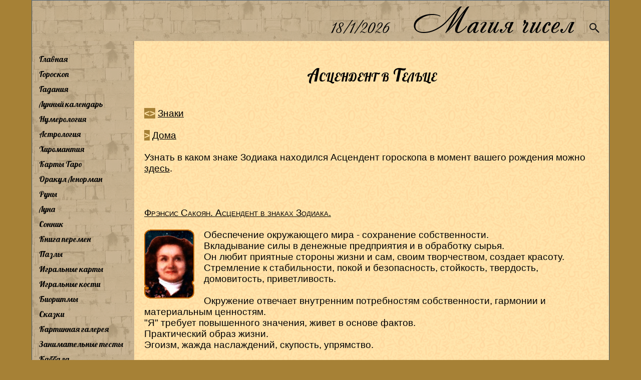

--- FILE ---
content_type: text/html; charset=utf-8
request_url: https://www.magiachisel.ru/Astrologia/DomVZnakahZodiaka.aspx?dm=00&zn=01&ist=vse
body_size: 29866
content:


<!DOCTYPE html PUBLIC "-//W3C//DTD XHTML 1.0 Strict//EN" "http://www.w3.org/TR/xhtml1/DTD/xhtml1-strict.dtd">
<html xmlns="http://www.w3.org/1999/xhtml" xml:lang="en">
<head><meta name="viewport" content="width=960" /><link rel="canonical" href="https://www.magiachisel.ru/Astrologia/DomVZnakahZodiaka.aspx?dm=00&amp;zn=01&amp;ist=vse" /><title>
	magiaсhisel.ru: Асцендент гороскопа в знаке Телец - Все источники вместе 
</title><link href="https://fonts.googleapis.com/css?family=Philosopher&amp;subset=cyrillic" rel="stylesheet" type="text/css" /><link href="https://fonts.googleapis.com/css?family=Lobster&amp;subset=cyrillic" rel="stylesheet" type="text/css" /><link href="https://fonts.googleapis.com/css?family=Ruslan+Display&amp;subset=cyrillic-ext" rel="stylesheet" type="text/css" /><link id="idCss" href="../Styles/Site338.css" rel="stylesheet" type="text/css" /><link rel="shortcut icon" href="https://magiachisel.ru/favicon.ico" type="image/vnd.microsoft.icon" /><link rel="icon" href="https://magiachisel.ru/favicon.ico" type="image/vnd.microsoft.icon" /><link rel="apple-touch-icon" href="https://magiachisel.ru/Pictures/apple-touch-icon.png" />
 <style type="text/css" > 
   @font-face {
   font-family: 'Andantino script';
   src: url('../Fonts/Andantino-script.woff');
   font-weight: bold;
      }
    @font-face {
   font-family: 'LavanderiaC';
   src: url('../Fonts/ofont.ru_LavanderiaC.woff');  
      }
 </style>   
          
    
<meta id="metaRobots" name="ROBOTS" content="NOINDEX"></meta>
<meta name="description" content="Асцендент гороскопа   в  Тельце. Все источники вместе. Толкование в гороскопе рождения."/>
<meta name="keywords" content=" Асцендент  в  Тельце знак зодиака гороскоп космограмма Глоба Подводный" />
<script src="../Scripts/swipe.js" type="text/javascript"></script>


 
 <!-- Google tag (gtag.js) -->
<script async src="https://www.googletagmanager.com/gtag/js?id=G-R13905YCMW"></script>
<script>
  window.dataLayer = window.dataLayer || [];
  function gtag(){dataLayer.push(arguments);}
  gtag('js', new Date());

  gtag('config', 'G-R13905YCMW');
</script>                                   
<script type="text/javascript">

  var _gaq = _gaq || [];
  _gaq.push(['_setAccount', 'UA-25530689-1']);
  _gaq.push(['_setSiteSpeedSampleRate',10]); 
  _gaq.push(['_trackPageview']);
  

  (function() {
    var ga = document.createElement('script'); ga.type = 'text/javascript'; ga.async = true;
    ga.src = ('https:' == document.location.protocol ? 'https://ssl' : 'http://www') + '.google-analytics.com/ga.js';
    var s = document.getElementsByTagName('script')[0]; s.parentNode.insertBefore(ga, s);
  })();

</script> 

    
  <script type="text/javascript" async src="//pagead2.googlesyndication.com/pagead/js/adsbygoogle.js"></script>
<script type="text/javascript">
   /* (adsbygoogle = window.adsbygoogle || []).push({
        google_ad_client: "ca-pub-0874351645224765",
        enable_page_level_ads: true
    });*/
    function toggleMenu() {
        if (document.getElementById("drdcnt").style.display != "block") {
            document.getElementById("drdcnt").style.display = "block";
            myMove();
        }
        else
            document.getElementById("drdcnt").style.display = "none";
    }
    function myMove() {
        var elem = document.getElementById("drdcnt");
        var pos = -350;
        var id = setInterval(frame, 1);
        function frame() {
            if (pos > 0) {
                clearInterval(id);
            } else {
                pos = pos + 15;
                //  elem.style.top = pos + 'px';
                elem.style.left = pos + 'px';
            }
        }
    }

</script>
  

</head>
<body>
       <form method="post" action="./DomVZnakahZodiaka.aspx?dm=00&amp;zn=01&amp;ist=vse" id="ctl01">
<div class="aspNetHidden">
<input type="hidden" name="__VIEWSTATE" id="__VIEWSTATE" value="/wEPDwULLTE1Mzk2MTc0MDRkZJP4OATiq9LmnlRLpD45zoSas34T" />
</div>

<div class="aspNetHidden">

	<input type="hidden" name="__VIEWSTATEGENERATOR" id="__VIEWSTATEGENERATOR" value="366C3A14" />
</div>
      
    <div id="idPage" class="page">
            <div id="idHeader" class="header">
            <div class="mTitle" style="text-align:right;padding-right:4px;"> <span id="btnMstMenu" class="iconMstMenu" >&equiv;</span>
               <span id="Segodnya" class="segodnya"></span>&nbsp;&nbsp;&nbsp;<a style="color:black;text-decoration:none;" href="../Default.aspx">Магия&nbsp;чисел</a>&nbsp;&nbsp;<a href="../Poisk.aspx"><img class="iconMstSearch" src="../Pictures/search1.gif"/></a>&nbsp;</div>    
             </div>
                 
           <table cellspacing="0" cellpadding="0" style="width: 100%; border-style:none; ">
	<tr>
		<td id="tdMenu" valign="top" class="hideSkiplink" style="max-height:100%">
                    
                     <div class="mstMenu"> <div id="drdcnt" class="mstMenu-content">
                        <div id="idMenu" class=" hideSkiplink" style="margin-left:4px">
               <ul class="ulMenu">
                  <li><a href="../Default.aspx">Главная</a></li>
                  <li><a href="GoroskopNaKazhdyjDen.aspx">Гороскоп</a></li>
                  <li><a href="../KartyTaro/GadanieOnline.aspx">Гадания</a></li>
                  <li><a href="../Luna/LunnyiKalendar.aspx">Лунный календарь</a></li>
                  <li><a href="../Numerologia/Numerologiya.aspx">Нумерология</a></li>
                  <li><a href="Astrologia.aspx">Астрология</a></li>
                  <li><a href="../Hiromantiya/Hiromantiya.aspx">Хиромантия</a></li>
                  <li><a href="../KartyTaro/KartyTaro.aspx">Карты Таро</a></li>
                  <li><a href="../Orakul/OrakulLenorman.aspx">Оракул Ленорман</a></li>
                  <li><a href="../Runy/RunyGlv.aspx">Руны</a></li>
                  <li><a href="../Luna/LunaGlv.aspx">Луна</a></li>
                  <li><a href="../Sonnik.aspx">Сонник</a></li>
                  <li><a href="../KnigaPeremen/Glavnaya.aspx">Книга перемен</a></li>
                  <li><a href="../Puzzles/Glavnaya.aspx">Пазлы</a></li>
                  <li><a href="../Karty/IgralnyeKarty.aspx">Игральные карты</a></li>
                  <li><a href="../Dice/StarinnyeGadaniya.aspx">Игральные кости</a></li>
                  <li><a href="../BioRitmy/Opisanie.aspx">Биоритмы</a></li>
                  <li><a href="../KartyTaro/Skazki.aspx">Сказки</a></li>
                  <li><a href="../KrtnGalereya/Pictures.aspx">Картинная галерея</a></li>
                  <li><a href="../Testy/ZanimatelnyeTesty.aspx">Занимательные тесты</a></li>
                  <li><a href="../Kabbala.aspx">Каббала</a></li>
                  <li><a href="../Kontakty.aspx">Контакты</a></li>
                  <li><a href="../ObratnayaSvyaz.aspx">Обратная связь</a></li>
                  <li><a href="../NashiPartnery.aspx">Наши партнеры</a></li>
               </ul>
                 
                                          
            </div>     </div>   </div>  
                    
                </td>
		<td id="tdContent" style="width: 100%;vertical-align:top">
                
                           <div class="main" >
                          
            
 
   
   <div class="MainText"  id="divLunaVZnZd">
  
  <h4>  Асцендент  в  Тельце</h4>  
 

        
 <br />  <br />
  <a href="/Astrologia/DomVZnakahZodiaka.aspx?zn=00&dm=00&ist=vse" id="aZnPred" title="Предыдущий Знак" class="aStrelka">&lt;</a><a href="/Astrologia/DomVZnakahZodiaka.aspx?zn=02&dm=00&ist=vse" id="aZnSled" title="Следующий Знак" class="aStrelka">&gt;</a> <a href="DomaVZnakahZodiaka.aspx?ist=vse" title="Вернуться к таблице Домов и Знаков Зодиака">Знаки</a><br /><br />
  <a href="/Astrologia/DomVZnakahZodiaka.aspx?zn=01&dm=01&ist=vse" id="aDmSled" title="Следующий Дом" class="aStrelka">&gt;</a> <a href="DomaVZnakahZodiaka.aspx?ist=vse" title="Вернуться к таблице Домов и Знаков Зодиака">Дома</a><br /><br />
    
 <div id="divPlVZn">Узнать в каком знаке Зодиака находился Асцендент гороскопа в момент вашего рождения можно <a href="GrDomaVZnakahZodiaka.aspx?p=106601012014E04000001" title="Асцендент в знаках Зодиака - Календарь">здесь</a>.<br /><br /><div style="overflow:hidden"><a href=/Astrologia/DomVZnakahZodiaka.aspx?zn=01&dm=00&ist=00><h6>Фрэнсис Сакоян. Асцендент в знаках Зодиака.</h6></a> <br /><img title="Ф.Сакоян" alt="Ф.Сакоян" class="imgZnamIGor" src="../Pictures/avtoryAstr/00.gif" />
  Обеспечение окружающего мира - сохранение собственности.<br /> Вкладывание силы в денежные предприятия и в обработку сырья.<br /> Он любит приятные стороны жизни и сам, своим творчеством, создает красоту.<br />
   Стремление к стабильности, покой и безопасность, стойкость, твердость, домовитость, приветливость.<br /><br /> Окружение отвечает внутренним потребностям собственности, гармонии и материальным ценностям.<br /> "Я" требует повышенного значения, живет в основе фактов.<br /> Практический образ жизни.<br />
   Эгоизм, жажда наслаждений, скупость, упрямство.<br /><br /> Для Вас характерен разумный, реалистический взгляд на жизнь, и Вы прочно стоите на земле (хотя в мыслях иногда можете и витать в облаках).<br /> Другие часто видят в Вас воплощение силы, прочности, надежности и постоянства.<br /><br /> Вы и вправду на удивление последовательны, поскольку обладаете огромной выдержкой и не любите производить изменения или усовершенствования в обычном распорядке.<br /> Вы делаете все обдуманно и методично, с трудом приспосабливаетесь к неожиданностям.<br /><br /> Внешне Вы человек мягкий, но обладаете огромной силой воли и упрямством.<br /> Вы идете сами по себе и не любите, чтобы Вас торопили или подталкивали к чему-то, в чем Вы не чувствуете уверенности.<br /> Вас легко побудить, склонить к чему-то с помощью обаяния, красоты, любви, нежности - но только не силы.<br /><br /> Вы не станете ни с кем сражаться, но просто будете упрямо сопротивляться любой попытке заставить Вас сделать то, что Вы не хотите делать.<br />
   Когда у Вас есть цель, то Вы стремитесь к ней упорно, с невероятным постоянством; Вас не сбить с курса.<br /><br /> Ваше упрямство часто приводит других в ярость, в особенности, потому, что требуется очень много усилий, чтобы заставить Вас воспламениться или отреагировать на чужую злость.<br /> Большую часть времени Вы выглядите человеком спокойным, равнодушным и неэмоциональным, но за Вашей добродушной и мирной внешностью скрывается огромная сила.<br /><br /> Когда дело доходит до состязания в силе воли, то Вы часто выигрываете просто из-за своей неумолимой настойчивости, способной пересилить кого угодно.<br /> Еще одна причина, по которой Вы неохотно идете на изменения - это Ваша сильнейшая потребность в защите.<br /><br /> Вы чувствуете себя лучше всего в стабильных, относительно неизменных условиях и очень хотите иметь осязаемые свидетельства своей защищенности - собственный дом, деньги в банке, устойчивое положение на работе и т.д. Другая сторона Вашего постоянства - это сила привычки, под действием которой Вы легко подпадаете и стремитесь оставаться в знакомой ситуации (на работе, в семье - где угодно) еще долго после того, как она потеряла свою жизненность и интерес.<br /><br />
   Вы остро цените материальные блага и получаете много радости от обычных жизненных удобств и физического мира со всеми его бесчисленными удовольствиями.<br /> Вы очень чувственны - в естественном, здоровом смысле - и знаете, как доставить себе удовольствие.<br /><br /> Вы испытываете природное, земное влечение к противоположному полу.<br /> Вы также большой ценитель красоты - причем Ваши вкусы можно назвать общепринятыми, классическими, но не модернистскими.
</div></div>
 </div>
 
  <div id="reklama1" style="border:1px solid black" onclick="_gaq.push([&#39;_trackEvent&#39;, &#39;YanDir1&#39;, &#39;3.23.20.154&#39;, &#39;7:26 AM&#39;]);">
  <!-- Yandex.RTB R-A-102413-11 -->
  <div id="yandex_rtb_R-A-102413-11"></div>
  <script type="text/javascript">
      (function(w, d, n, s, t) {
      w[n] = w[n] || [];
      w[n].push(function() {
      Ya.Context.AdvManager.render({
      blockId: "R-A-102413-11",
      renderTo: "yandex_rtb_R-A-102413-11",
      async: true
      });
      });
      t = d.getElementsByTagName("script")[0];
      s = d.createElement("script");
      s.type = "text/javascript";
      s.src = "//an.yandex.ru/system/context.js";
      s.async = true;
      t.parentNode.insertBefore(s, t);
      })(this, this.document, "yandexContextAsyncCallbacks");
    </script>
</div>
  
  <div id="divPlVZn1" class="MainText">
 <br /><br /><div style="overflow:hidden"><a href=/Astrologia/DomVZnakahZodiaka.aspx?zn=01&dm=00&ist=01><h6>Асцендент в знаках в гороскопе ребенка.</h6></a> <br /><img title="Гороскоп ребенка" alt="Гороскоп ребенка" class="imgZnamIGor" src="../Pictures/avtoryAstr/01.gif" />
  Взгляд у вашего ребенка ясный, спокойный.<br />  Движения медлительны, грациозно-ленивы, но в них чувствуется скрытая сила.<br /> Вашего ребенка не надо торопить: быстрых результатов в учебе не будет, но если что освоит,  то будет делать это лучше всех.<br /><br /> Интересы у него, как правило, неопределенные, и в качестве профессии он потом может выбрать предмет, к которому в школе был равнодушен.<br /> Надо ценить его неожиданные мудрые наблюдения и поощрять самостоятельные занятия, он очень любит похвалу.<br /><br />
   Обычно тихий, не любит драться, не участвует в свалках, отчего товарищи считают его воображалой.<br /> А он просто любит  покой и реагирует только на то, что представляется ему важным.<br />  Не вмешивается в чужие дела,  но любит,  чтобы и  ему не мешали.<br /><br />  По возможности надо предоставить ему как можно больше игрушек, лучше всего таких, которыми он подолгу может заниматься самостоятельно (например, конструкторы).<br />
   Для него большую роль играет цвет (вещей, предметов, одежды).<br /><br /> Чувствителен к запахам.<br /> Часто - знак на шее или на плечах (родинка).
</div><br /><br /><div style="overflow:hidden"><a href=/Astrologia/DomVZnakahZodiaka.aspx?zn=01&dm=00&ist=02><h6>Асцендент в знаках зодиака. Ред. Александр Костович. </h6></a> <br />
  Дает прочный устойчивый характер, с мало меняющимися чертами.<br />  Большая твердость, рационализм в характере, медленное, поэтапное изменение своей личности.<br />  За новые дела берется прочно, стремится довести их до конца.<br /><br />  Характерно стремени к обеспеченности в жизни, к комфорту, к прочным отношениям с людьми.<br />  Стабильное отношение ко всем начатым делам.<br />  Практичность, упорство, упрямство.<br />  В поступках может быть жесток, но обычно сохраняет порядочность.<br /><br />  Очень большая сила инерции - много усилий необходимо, чтобы сделать что-то новое или чему-то научиться.<br />  Чувство собственничества иногда может переходить в ревность.<br />  В любой сильной эмоциональной реакции часто теряет чувство меры и контроль.<br /><br />  <b>Оппоненты</b> - скрытые, коварные, нарушающие покой, бьющие в самые уязвимые места.<br />  <b>Необходимо</b> учиться рациональным, рассчитанным активным действиям, решительности и самоконтролю, отойти от наивного материализма в восприятии.
</div><br /><br /><div style="overflow:hidden"><a href=/Astrologia/DomVZnakahZodiaka.aspx?zn=01&dm=00&ist=03><h6>Индубала. Восходящие знаки. (Индийская традиция).</h6></a> <br /><img title="Индубала" alt="Индубала" class="imgZnamIGor" src="../Pictures/avtoryAstr/17.gif" />
  Телец - фиксированный знак, предвещающий человека решительной, упорной натуры.<br />  Этот знак символизируется буйволом, что как бы советует быть вежливым и осторожным с таким человеком.<br />  Так как Телец управляется Венерой, характер этого человека будет чувственным, артистическим, такой человек будет харизматичен и силен.<br /><br />  Внешне он обычно красив, его характер - любящий, преданный, но в момент гнева - страстный, склонный к насилию.<br />
   Хотя этот человек горд и упрям, он в то же время вежлив, легко попадает под влияние противоположного пола.<br /><br />  Такие люди уверены в себе; они обладают огромной выносливостью и решительностью.<br />  Интеллект силен, могут хорошо развиться способности понимать искусство, знать и любить природу, эти люди могут быть щедры в подарках.<br /><br />  Им дарован дух жертвенности и их дружба постоянна.<br />  Любят вещи по-своему и способны на выполнение работы, требующей высокого качества.<br />  Попытки руководить таким человеком и раздражать его могут быть рискованным делом.<br /><br />
   Восходящий Телец служит признаком блестящей наружности человека, больших глаз и рук, но слабых нервов.<br />  Эти люди хорошо учатся, легко прощают, удачливы.<br />  Иногда они дурно обходятся со своими родителями.<br /><br />  Им может сопутствовать удача в делах, связанных с сельским хозяйством.<br />  Они привязаны к своим мужьям и женам, обычно имеют больше дочерей, чем сыновей, но их дети, возможно, будут радовать их меньше, чем это обычно бывает у других людей.<br /><br />  В заключение отметим, что с восходящим Тельцом связывают отзывчивый, женственный и приятный характер.
</div><br /><br /><div style="overflow:hidden"><a href=/Astrologia/DomVZnakahZodiaka.aspx?zn=01&dm=00&ist=04><h6>П.П. Глоба. Дома в знаках.</h6></a> <br /><img title="П.П. Глоба" alt="П.П. Глоба" class="imgZnamIGor" src="../Pictures/avtoryAstr/07.gif" />
Телец - скованность в самовыражении, инертность, рационализм.<br /> Человек движется вперед медленно, но уверенно.<br /> На пути его лучше не становиться, его трудно выбить ив седла.<br /> Упрямый, выносливый и очень мирный, пока его не трогают.<br /><br /> Он полностью нацелен на проблемы материального накопления, в то же время - это романтик, умеющий как никто ценить радости жизни, красоту и гармонию окружающей среды.
</div><br /><br /><div style="overflow:hidden"><a href=/Astrologia/DomVZnakahZodiaka.aspx?zn=01&dm=00&ist=05><h6>Авессалом Подводный. Дома в знаках Зодиака.</h6></a> <br /><img title="А.Подводный" alt="А.Подводный" class="imgZnamIGor" src="../Pictures/avtoryAstr/06.gif" />
<i>Гусеничный трактор поднимает целину.<br /> </i> 
 Здесь доминанта личности - инертность и лень.<br /> Человек реагирует только на то, что представляется ему весомым и очень существенным, но и выражает только то, что волнует его до такой степени, что пробивается через тяжелые тельцовские программы подсознания, оформляющие его мысль или чувство.<br /><br /> В результате самовыражение получается очень внушительным и даже иногда угрожающим, на пути этого человека лучше не становиться.<br /> Впрочем, если он чувствует себя неуверенно, он скорее промолчит, если, конечно, нет сильного Меркурия, который будет болтать даже через Скорпионий Асцендент.<br /><br />
 Здесь характерны ограниченность и скованность как восприятия, так и само выражения, но когда человек чему-то выучивается, он осваивает это навсегда и делает это мощнее всех.<br /> Нужно преодолеть догматичность восприятия, ориентируясь на своих врагов (VII дом Скорпион), которые кусают именно в те места, где не хватает внимания при восприятии и скорости подвижности реакции при выражении мыслей и чувств.<br /><br />
 Это положение дает трудную кармическую программу, и для того, чтобы ее выполнить, нужно научиться видеть тонкие планы как материальные и отойти от наивного материализма в восприятии.
</div></div>

<script>
    document.addEventListener('swiped-left', function (e) {
        window.location.replace(document.getElementById('aZnSled').href);
    });
    document.addEventListener('swiped-right', function (e) {
        window.location.replace(document.getElementById('aZnPred').href);
    });

   
    </script>

    


            
            <br /><br />



<div id="reklama" style="border:1px solid black" onclick="_gaq.push([&#39;_trackEvent&#39;, &#39;YanDir&#39;, &#39;3.23.20.154&#39;, &#39;7:26 AM&#39;]);">
  <!-- Yandex.RTB R-A-102413-12 -->
  <div id="yandex_rtb_R-A-102413-12"></div>
  <script type="text/javascript">
      (function(w, d, n, s, t) {
      w[n] = w[n] || [];
      w[n].push(function() {
      Ya.Context.AdvManager.render({
      blockId: "R-A-102413-12",
      renderTo: "yandex_rtb_R-A-102413-12",
      async: true
      });
      });
      t = d.getElementsByTagName("script")[0];
      s = d.createElement("script");
      s.type = "text/javascript";
      s.src = "//an.yandex.ru/system/context.js";
      s.async = true;
      t.parentNode.insertBefore(s, t);
      })(this, this.document, "yandexContextAsyncCallbacks");
    </script>
</div>


 

 <br />  <br />  
        </div>
                  
                </td>
	</tr>
</table>

       <div id="idFooter" class="footer1" align="center">
                           
                               <a href="../Default.aspx"><img style="height:50px;padding:10px 40px 0px 40px" src="../Pictures/Icons/home.png"/></a>
                               <a href="../Default.aspx?prmVer=Mobile"><img style="height:50px;padding:10px 40px 0px 40px" src="../Pictures/Icons/mobdev.png"/></a>
                               <a href="../Poisk.aspx"><img style="height:50px;padding:10px 60px 0px 60px" src="../Pictures/Icons/zoom.png"/></a>
                              
                           
                                     <div class="copyright">&copy;2011&#151;2026&nbsp;МагияЧисел.</div>
        </div>
    </div>
    <div class="footer">        
    </div>
    <p>
        &nbsp;</p>

        </form>
        
 <script type="text/javascript">
           <!--
            var segodnya = new Date();
            document.getElementById('Segodnya').innerHTML = " " + segodnya.getDate() + "/" + eval(segodnya.getMonth() + 1) + "/" + segodnya.getFullYear();
            document.getElementById("btnMstMenu").addEventListener("click", toggleMenu);
         // -->
</script> 
    
 
    <script type="text/javascript">
     <!--
         try {invokeMeMaster(); } catch (e) { var i = ""; } finally { ; }
      // -->
</script> 
   

  
</body>
</html>
